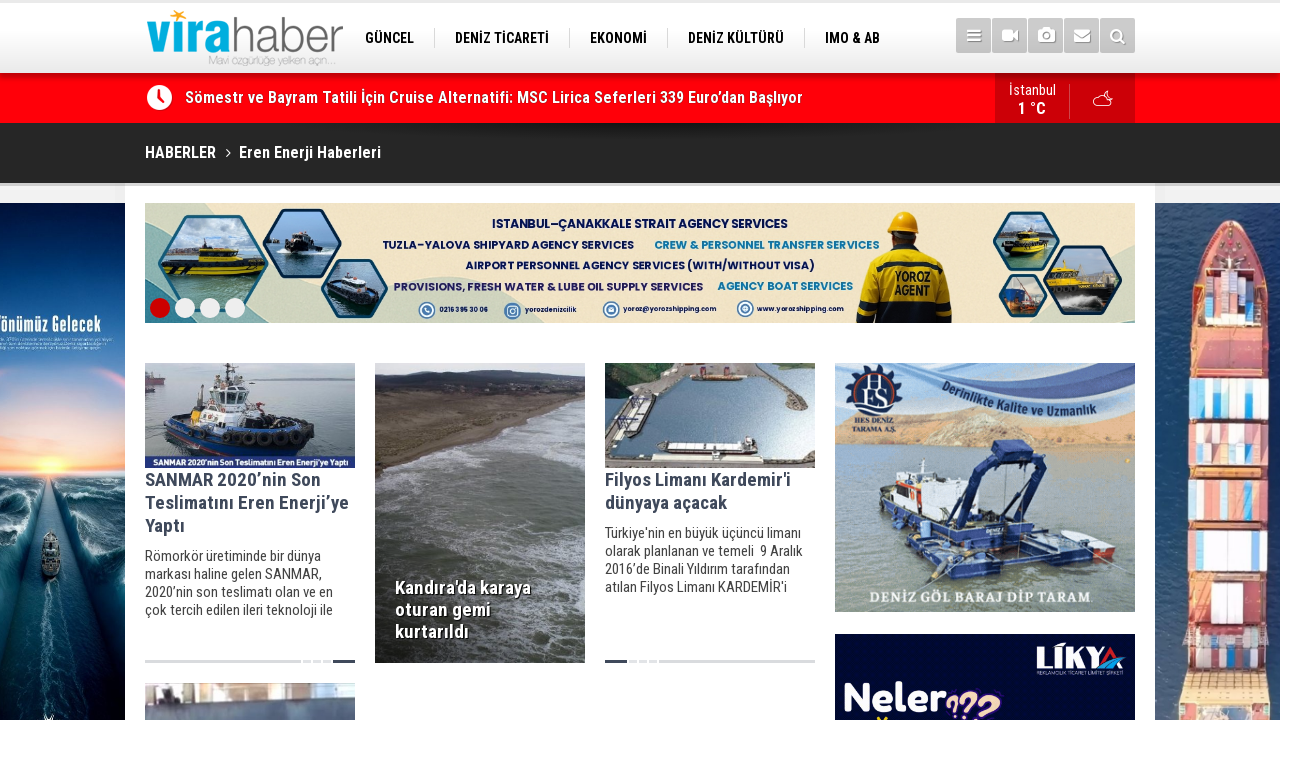

--- FILE ---
content_type: text/html; charset=UTF-8
request_url: https://www.virahaber.com/Eren-Enerji-haberleri.htm
body_size: 7152
content:
<!DOCTYPE html>
<html lang="tr">
<head>
<base href="https://www.virahaber.com/" target="_self"/>
<meta http-equiv="Content-Type" content="text/html; charset=UTF-8" />
<meta http-equiv="Content-Language" content="tr" />
<meta name="viewport" content="width=device-width,initial-scale=1,minimum-scale=1,maximum-scale=1,user-scalable=0" />
<link rel="icon" href="/favicon.ico"> 
<title>Eren Enerji haberleri / Sayfa 1</title>
<meta name="keywords" content="Eren Enerji" />
<meta name="description" content="Eren Enerji ile ilgili haberler / Sayfa 1" />
<meta name="google-play-app" content="app-id=1" />
<link rel="canonical" href="https://www.virahaber.com/Eren-Enerji-haberleri.htm" />
<link href="https://www.virahaber.com/s/style.css?190502.css" type="text/css" rel="stylesheet" />
<script type="text/javascript">var BURL="https://www.virahaber.com/"; var SURL="https://www.virahaber.com/s/"; var DURL="https://www.virahaber.com/d/";</script>
<script type="text/javascript" src="https://www.virahaber.com/s/function.js?190502.js"></script>
<!-- Global site tag (gtag.js) - Google Analytics -->
<script async src="https://www.googletagmanager.com/gtag/js?id=G-DKG6LBG2RE"></script>
<script>
  window.dataLayer = window.dataLayer || [];
  function gtag(){dataLayer.push(arguments);}
  gtag('js', new Date());

  gtag('config', 'G-DKG6LBG2RE');
</script>

<script>
  (function(i,s,o,g,r,a,m){i['GoogleAnalyticsObject']=r;i[r]=i[r]||function(){
  (i[r].q=i[r].q||[]).push(arguments)},i[r].l=1*new Date();a=s.createElement(o),
  m=s.getElementsByTagName(o)[0];a.async=1;a.src=g;m.parentNode.insertBefore(a,m)
  })(window,document,'script','https://www.google-analytics.com/analytics.js','ga');

  ga('create', 'UA-70174529-1', 'auto');
  ga('send', 'pageview');

</script>

<!-- Start Alexa Certify Javascript -->
<script type="text/javascript">
_atrk_opts = { atrk_acct:"0Egaq1DTcA20Ug", domain:"virahaber.com",dynamic: true};
(function() { var as = document.createElement('script'); as.type = 'text/javascript'; as.async = true; as.src = "https://certify-js.alexametrics.com/atrk.js"; var s = document.getElementsByTagName('script')[0];s.parentNode.insertBefore(as, s); })();
</script>
<noscript><img src="https://certify.alexametrics.com/atrk.gif?account=0Egaq1DTcA20Ug" style="display:none" height="1" width="1" alt="" /></noscript>
<!-- End Alexa Certify Javascript -->

<!-- Twitter universal website tag code -->
<script>
!function(e,t,n,s,u,a){e.twq||(s=e.twq=function(){s.exe?s.exe.apply(s,arguments):s.queue.push(arguments);
},s.version='1.1',s.queue=[],u=t.createElement(n),u.async=!0,u.src='//static.ads-twitter.com/uwt.js',
a=t.getElementsByTagName(n)[0],a.parentNode.insertBefore(u,a))}(window,document,'script');
// Insert Twitter Pixel ID and Standard Event data below
twq('init','o6xyd');
twq('track','PageView');
</script>
<!-- End Twitter universal website tag code -->

<!-- Facebook Pixel Code -->
<script>
!function(f,b,e,v,n,t,s)
{if(f.fbq)return;n=f.fbq=function(){n.callMethod?
n.callMethod.apply(n,arguments):n.queue.push(arguments)};
if(!f._fbq)f._fbq=n;n.push=n;n.loaded=!0;n.version='2.0';
n.queue=[];t=b.createElement(e);t.async=!0;
t.src=v;s=b.getElementsByTagName(e)[0];
s.parentNode.insertBefore(t,s)}(window, document,'script',
'https://connect.facebook.net/en_US/fbevents.js');
fbq('init', '1002811193598251');
fbq('track', 'PageView');
</script>
<noscript><img height="1" width="1" style="display:none"
src="https://www.facebook.com/tr?id=1002811193598251&ev=PageView&noscript=1"
/></noscript>
<!-- End Facebook Pixel Code -->

<meta name="msvalidate.01" content="68B694CC749FEDE9227F9BDB905B3EE1" />
<meta name="yandex-verification" content="0c87d9664b3a2f0c" />
<meta name="google-site-verification" content="UTUJz1sJ576LmS5lDv6eyR5wbtOthq_xaZ9JMS1Zh7c" />
<meta name="p:domain_verify" content="cbf4cfdf391c8170da1ee14b2d62ebb2"/>
<meta name="msvalidate.01" content="66E0E9361C044D1A7E6FA0C5E4D19C2E" />
<meta name="www.superhit.pro" content="vktimkublt7jzfjlsrtwk5cihsvdop9j">
<!--
<style>
.content-tools {
display: none;
}
</style>-->

<!--[if lt IE 9]>
<script src="https://oss.maxcdn.com/html5shiv/3.7.2/html5shiv.min.js"></script>
<script src="https://oss.maxcdn.com/respond/1.4.2/respond.min.js"></script>
<![endif]-->
</head>
<body class="body-main boxed">

<div class="CM_pageskin left visible-lg visible-md"><p>
<a href="https://turkpandi.com/tr/anasayfa" target="_blank"><img src="https://www.virahaber.com/d/banner/turkpıson.jpg" width="155" height="600" alt=""/></a>
</p>



<p>
<a href="https://www.virahaber.com/mail_list_add.php" target="_blank"><img src="https://www.virahaber.com/d/banner/aboneolun.gif" width="155" height="600" alt=""/></a>
</p></div><div class="CM_pageskin right visible-lg visible-md"><p>
<a href="https://medkonlines.com//" target="_blank"><img src="https://www.virahaber.com/d/banner/medkon26son.jpg" width="155" height="600" alt=""/></a>
</p>



<p>
<a href="https://likyareklamcilik.com.tr/" target="_blank"><img src="https://www.virahaber.com/d/banner/Lıkyareklamvıra.jpg" width="155" height="600" alt=""/></a>
</p></div><header class="base-header"><div class="container"><a class="logo" href="https://www.virahaber.com/" rel="home"><img class="img-responsive" src="https://www.virahaber.com/s/i/logo.png" alt="Vira Haber" width="200" height="70" /></a><nav class="nav-top pull-left"><ul class="clearfix"><li class="parent"><a href="https://www.virahaber.com/guncel-haberleri-1hk.htm" target="_self"><span>GÜNCEL</span></a></li><li class="parent"><a href="https://www.virahaber.com/deniz-ticareti-haberleri-4hk.htm" target="_self"><span>DENİZ TİCARETİ</span></a></li><li class="parent"><a href="https://www.virahaber.com/ekonomi-haberleri-23hk.htm" target="_self"><span>EKONOMİ</span></a></li><li class="parent"><a href="https://www.virahaber.com/deniz-kulturu-haberleri-3hk.htm" target="_self"><span>DENİZ KÜLTÜRÜ</span></a></li><li class="parent"><a href="https://www.virahaber.com/imo-ab-haberleri-30hk.htm" target="_self"><span>IMO & AB</span></a></li><li class="parent"><a href=""><span>SİTENE EKLE</span></a></li><li class="parent"><a href="https://www.virahaber.com/balikcilik-haberleri-12hk.htm" target="_self"><span>BALIKÇILIK</span></a></li><li class="parent"><a href="https://www.virahaber.com/cevre-haberleri-14hk.htm" target="_self"><span>ÇEVRE</span></a></li><li class="parent"><a href="https://www.virahaber.com/sektorden-haberleri-115hk.htm" target="_self"><span>SEKTÖRDEN</span></a></li></ul></nav><div class="nav-mini pull-right"><a href="javascript:;" class="toggle" id="menu_toggle" title="Menu" rel="self"><i class="icon-menu"></i></a><a href="https://www.virahaber.com/video-galeri.htm" title="Web TV"><i class="icon-videocam"></i></a><a href="https://www.virahaber.com/foto-galeri.htm" title="Foto Galeri"><i class="icon-camera"></i></a><a href="https://www.virahaber.com/contact.php" title="İletişim"><i class="icon-mail-alt"></i></a><a href="https://www.virahaber.com/search_result.php" title="Site içi arama"><i class="icon-search"></i></a></div><div id="menu"><ul class="topics clearfix"><li><span>Kategoriler</span><ul><li><a href="https://www.virahaber.com/balikcilik-haberleri-12hk.htm" target="_self">BALIKÇILIK</a></li><li><a href="https://www.virahaber.com/bilgisel-haberleri-112hk.htm" target="_self">BİLGİSEL</a></li><li><a href="https://www.virahaber.com/bogazlar-haberleri-9hk.htm" target="_self">BOĞAZLAR</a></li><li><a href="https://www.virahaber.com/cevre-haberleri-14hk.htm" target="_self">ÇEVRE</a></li><li><a href="https://www.virahaber.com/deniz-kazalari-haberleri-25hk.htm" target="_self">DENİZ KAZALARI</a></li><li><a href="https://www.virahaber.com/deniz-kulturu-haberleri-3hk.htm" target="_self">DENİZ KÜLTÜRÜ</a></li><li><a href="https://www.virahaber.com/deniz-ticareti-haberleri-4hk.htm" target="_self">Deniz Ticareti</a></li><li><a href="https://www.virahaber.com/deniz-ulasimi-haberleri-75hk.htm" target="_self">DENİZ ULAŞIMI</a></li><li><a href="https://www.virahaber.com/dunya-haberleri-2hk.htm" target="_self">DÜNYA</a></li><li><a href="https://www.virahaber.com/dzkk-haberleri-66hk.htm" target="_self">DZKK</a><ul class="sub"><li><a href="https://www.virahaber.com/sahil-guvenlik-haberleri-111hk.htm" target="_self">Sahil Güvenlik</a></li></ul></li><li><a href="https://www.virahaber.com/egitim-haberleri-15hk.htm" target="_self">EĞİTİM</a></li><li><a href="https://www.virahaber.com/ekonomi-haberleri-23hk.htm" target="_self">EKONOMİ</a></li><li><a href="https://www.virahaber.com/enerji-haberleri-68hk.htm" target="_self">ENERJİ</a></li><li><a href="https://www.virahaber.com/gemi-yat-insa-haberleri-5hk.htm" target="_self">Gemi & Yat İnşa</a></li><li><a href="https://www.virahaber.com/guncel-haberleri-1hk.htm" target="_self">GÜNCEL</a></li><li><a href="https://www.virahaber.com/imo-ab-haberleri-30hk.htm" target="_self">IMO & AB</a></li><li><a href="https://www.virahaber.com/kibris-haberleri-56hk.htm" target="_self">KIBRIS</a></li><li><a href="https://www.virahaber.com/kuresel-isinma-haberleri-132hk.htm" target="_self">KÜRESEL ISINMA</a></li><li><a href="https://www.virahaber.com/kurumsal-haberleri-17hk.htm" target="_self">KURUMSAL</a></li><li><a href="https://www.virahaber.com/liman-haberleri-6hk.htm" target="_self">LİMAN</a></li><li><a href="https://www.virahaber.com/lojistik-haberleri-116hk.htm" target="_self">LOJİSTİK</a></li><li><a href="https://www.virahaber.com/marina-haberleri-72hk.htm" target="_self">MARİNA</a></li><li><a href="https://www.virahaber.com/roportaj-haberleri-21hk.htm" target="_self">RÖPORTAJ</a></li><li><a href="https://www.virahaber.com/savunma-sanayi-haberleri-47hk.htm" target="_self">SAVUNMA SANAYİ</a></li><li><a href="https://www.virahaber.com/sektorden-haberleri-115hk.htm" target="_self">SEKTÖRDEN</a></li><li><a href="https://www.virahaber.com/serbest-kursu-haberleri-16hk.htm" target="_self">SERBEST KÜRSÜ</a></li><li><a href="">Sitene Ekle</a></li><li><a href="https://www.virahaber.com/su-sporlari-haberleri-19hk.htm" target="_self">SU SPORLARI</a></li><li><a href="https://www.virahaber.com/turizm-haberleri-7hk.htm" target="_self">TURİZM</a></li><li><a href="https://www.virahaber.com/vira-maritime-haberleri-49hk.htm" target="_self">VİRA MARITIME</a></li></ul></li><li><span>Foto Galeri</span><ul><li><a href="https://www.virahaber.com/balikcilik-5gk.htm">BALIKÇILIK</a></li><li><a href="https://www.virahaber.com/deniz-3gk.htm">DENİZ</a></li><li><a href="https://www.virahaber.com/deniz-kulturu-4gk.htm">DENİZ KÜLTÜRÜ</a></li><li><a href="https://www.virahaber.com/deniz-ticaret-odasi-9gk.htm">DENİZ TİCARET ODASI</a></li><li><a href="https://www.virahaber.com/donanma-14gk.htm">DONANMA</a></li><li><a href="https://www.virahaber.com/dunya-11gk.htm">DÜNYA</a></li><li><a href="https://www.virahaber.com/egitim-17gk.htm">EĞİTİM</a></li><li><a href="https://www.virahaber.com/gemi-1gk.htm">GEMİ</a></li><li><a href="https://www.virahaber.com/guncel-10gk.htm">GÜNCEL</a></li><li><a href="https://www.virahaber.com/sektor-16gk.htm">SEKTÖR</a></li><li><a href="https://www.virahaber.com/sinema-12gk.htm">SİNEMA</a></li><li><a href="https://www.virahaber.com/spor-15gk.htm">SPOR</a></li><li><a href="https://www.virahaber.com/sualti-2gk.htm">SUALTI</a></li><li><a href="https://www.virahaber.com/vira-dergisi-8gk.htm">VİRA DERGİSİ</a></li><li><a href="https://www.virahaber.com/yasam-13gk.htm">YAŞAM</a></li><li><a href="https://www.virahaber.com/yat-ve-tekne-7gk.htm">YAT VE TEKNE</a></li></ul></li><li><span>Web TV</span><ul><li><a href="https://www.virahaber.com/genel-1vk.htm">Genel</a></li><li><a href="https://www.virahaber.com/roportaj-2vk.htm">Röportaj</a></li></ul></li><li><span>Diğer</span><ul><li><a href="https://www.virahaber.com/yazarlar.htm">Yazarlar</a></li><li><a href="https://www.virahaber.com/mansetler.htm">Manşetler</a></li><li><a href="https://www.virahaber.com/gunun-haberleri.htm">Günün Haberleri</a></li><li><a href="https://www.virahaber.com/gazete.htm">Gazete Manşetleri</a></li><li><a href="https://www.virahaber.com/weather_report.php">Hava Durumu</a></li><li><a href="https://www.virahaber.com/prayer.php">Namaz Vakitleri</a></li><li><a href="https://www.virahaber.com/sitene-ekle.htm">Sitene Ekle</a></li><li><a href="https://www.virahaber.com/contact.php">İletişim</a></li></ul></li></ul></div></div></header><main role="main"><div class="bar-lm"><div class="container"><div class="last-min pull-left"><ul class="owl-carousel"><li><a href="https://www.virahaber.com/somestr-ve-bayram-tatili-icin-cruise-alternatifimsc-lirica-seferleri-339-eurodan-basl-75780h.htm">Sömestr ve Bayram Tatili İçin Cruise Alternatifi: MSC Lirica Seferleri 339 Euro’dan Başlıyor</a></li><li><a href="https://www.virahaber.com/celestyal-ile-arap-korfezinin-zengin-dokusuna-iceriden-bakis-75778h.htm">Celestyal ile Arap Körfezi’nin Zengin Dokusuna İçeriden Bakış</a></li><li><a href="https://www.virahaber.com/abd-karayiplerde-bir-petrol-tankerine-daha-el-koydu-75786h.htm">ABD, Karayipler’de Bir Petrol Tankerine Daha El Koydu</a></li><li><a href="https://www.virahaber.com/ara-tatile-giren-ogrencilerden-balik-muzesi-ziyareti-75785h.htm">Ara Tatile Giren Öğrencilerden, Balık Müzesi Ziyareti</a></li><li><a href="https://www.virahaber.com/turkiyeyi-terk-eden-hamsinin-yolu-gozleniyor-75784h.htm">Türkiye'yi Terk Eden Hamsinin Yolu Gözleniyor</a></li><li><a href="https://www.virahaber.com/turkiye-genelinde-milyonlarca-ogrenci-karne-alarak-yariyil-tatiline-girdi-75783h.htm">Türkiye Genelinde Milyonlarca Öğrenci Karne Alarak Yarıyıl Tatiline Girdi</a></li><li><a href="https://www.virahaber.com/esko-marineden-ocak-2026-denizcilik-bulteni-guvenlik-surdurulebilirlik-ve-kuresel-ope-75782h.htm">ESKO Marine’den Ocak 2026 Denizcilik Bülteni: Güvenlik, Sürdürülebilirlik ve Küresel Operasyonlar Öne Çıktı</a></li><li><a href="https://www.virahaber.com/tui-junior-academy-turkiye-kiyilarin-korunmasi-icin-genc-eko-sampiyonlar-yetistiriyor-75781h.htm">TUI Junior Academy Türkiye, Kıyıların Korunması İçin Genç “Eko Şampiyonlar” Yetiştiriyor</a></li><li><a href="https://www.virahaber.com/setur-marinalari-boot-dusseldorfta-yerini-aliyor-75779h.htm">Setur Marinaları, Boot Düsseldorf’ta Yerini Alıyor</a></li><li><a href="https://www.virahaber.com/dp-world-evyap-korfez-terminalinde-uzaktan-kumandali-rihtim-vincleri-devreye-aldi-75777h.htm">DP World Evyap, Körfez Terminali’nde Uzaktan Kumandalı Rıhtım Vinçleri Devreye Aldı</a></li></ul></div><a class="weather-info pull-right" href="https://www.virahaber.com/weather_report.php" title="Hava durumu"><span class="city">İstanbul<span>1 °C</span></span><span class="icon"><i class="icon-accu-38"></i></span></a></div></div><div class="page-title"><div class="container"><ol><li><a href="https://www.virahaber.com/"><h1>HABERLER</h1></a></li><li><a href="https://www.virahaber.com/Eren-Enerji-haberleri.htm"><h2>Eren Enerji Haberleri</h2></a></li></ol></div></div><div class="offset-top"></div><div class="banner-animation banner-animation-0"><div class="container"><ul class="owl-carousel"><li><a href="https://www.yorozshipping.com/" target="_blank"><img src="https://www.virahaber.com/d/banner/yoroz-24-page-0001.jpg" alt="" /></a></li><li><a href="https://www.alfalaval.com.tr/endustriler/denizcilik-ve-tasimacilik/denizcilik/?utm_source=7deniz&utm_medium=banner&utm_campaign=global_trk_ed_al_a_sustainableshipping" target="_blank"><img src="https://www.virahaber.com/d/banner/banner-sustainable-shipping-vira-haber.png" alt="" /></a></li><li><a href=" https://ww2.eagle.org/en/Products-and-Services/sustainability/carbon-accounting.html?utm_source=display-ad&utm_medium=banner-ad&utm_campaign=carbon-accounting&utm_id=vira-haber" target="_blank"><img src="https://www.virahaber.com/d/banner/22362-vira-haber-turkey-september-980x120.jpg" alt="" /></a></li><li><a href="https://likyareklamcilik.com.tr/" target="_blank"><img src="https://www.virahaber.com/d/banner/3.gif" alt="" /></a></li></ul><div class="pager"><div class="item"></div><div class="item"></div><div class="item"></div><div class="item"></div></div></div></div><div class="page-inner"><div class="container clearfix"><div class="page-content"><div class="box-news"><div class="row"><div class="col-xs-12 col-ms-6 col-md-4"><a class="c" href="https://www.virahaber.com/sanmar-2020nin-son-teslimatini-eren-enerjiye-yapti-59289h.htm"><img class="img-responsive" src="https://www.virahaber.com/d/news_t/29523.jpg" alt="SANMAR 2020’nin Son Teslimatını Eren Enerji’ye Yaptı" /><span class="t">SANMAR 2020’nin Son Teslimatını Eren Enerji’ye Yaptı</span><span class="sc">Römorkör üretiminde bir dünya markası haline gelen SANMAR, 2020’nin son teslimatı olan ve en çok tercih edilen ileri teknoloji ile donatılmış Boğaçay sınıfı römorköründen birini Eren Enerji’ye sattı.</span></a></div><div class="col-xs-12 col-ms-6 col-md-4"><a class="f" href="https://www.virahaber.com/kandirada-karaya-oturan-gemi-kurtarildi-52186h.htm"><img class="img-fit" src="https://www.virahaber.com/d/news/21768.jpg" alt="Kandıra&#039;da karaya oturan gemi kurtarıldı" /><span class="t">Kandıra'da karaya oturan gemi kurtarıldı</span></a></div><div class="col-xs-12 col-ms-6 col-md-4"><a class="c" href="https://www.virahaber.com/filyos-limani-kardemiri-dunyaya-acacak-51292h.htm"><img class="img-responsive" src="https://www.virahaber.com/d/news_t/10917.jpg" alt="Filyos Limanı Kardemir&#039;i dünyaya açacak" /><span class="t">Filyos Limanı Kardemir'i dünyaya açacak</span><span class="sc">Türkiye'nin en büyük üçüncü limanı olarak planlanan ve temeli  9 Aralık 2016’de Binali Yıldırım tarafından atılan Filyos Limanı KARDEMİR'i dünya pazarlarına açacak bir proje.  Limanın 15 Temmuz 2019 da hizmete girmesi hedefleniyor.</span></a></div><div class="col-xs-12 col-ms-6 col-md-4"><a class="f" href="https://www.virahaber.com/gemide-415-bin-litre-kacak-akaryakit-ele-gecirildi-50100h.htm"><img class="img-fit" src="https://www.virahaber.com/d/news/19818.jpg" alt="Gemide  415 bin litre kaçak akaryakıt ele geçirildi" /><span class="t">Gemide  415 bin litre kaçak akaryakıt ele geçirildi</span></a></div></div></div><div class="clear"></div></div><aside class="base-side clearfix"><div class="banner banner-side"><a href="https://www.hesdeniz.com/"  target="_blank"><img src="https://www.virahaber.com/d/banner/hesdenizsag2gifson.gif" alt="" class="img-responsive"/></a><br><br>

<a href="https://likyareklamcilik.com.tr/"  target="_blank"><img src="https://www.virahaber.com/d/banner/likyasag01.gif" alt="" class="img-responsive"/></a><br><br></div><div class="headline-side"><ul class="row ms-row-fit show-scroll"><li class="col-xs-12 col-ms-6 col-sm-6 col-md-12"><a href="https://www.virahaber.com/aydindaki-barajlarin-doluluk-oranlari-aciklandi-75770h.htm"><span class="i imgc"><img src="https://www.virahaber.com/d/news_t/46512.jpg" alt="Aydın&#039;daki Barajların Doluluk Oranları Açıklandı" width="140" height="70" /></span><span class="t">Aydın'daki Barajların Doluluk Oranları Açıklandı</span></a></li><li class="col-xs-12 col-ms-6 col-sm-6 col-md-12"><a href="https://www.virahaber.com/kuzey-sigortadan-geleneksel-kisa-merhaba-partisi-75769h.htm"><span class="i imgc"><img src="https://www.virahaber.com/d/news_t/46511.jpg" alt="Kuzey Sigorta’dan “Geleneksel Kışa Merhaba Partisi”" width="140" height="70" /></span><span class="t">Kuzey Sigorta’dan “Geleneksel Kışa Merhaba Partisi”</span></a></li></ul></div><div class="banner banner-side"><p> </p>
<p> </p>

<a href="https://www.virahaber.com/d/file/DTO_OCAK_2026.pdf" target="_blank"><img src="https://www.virahaber.com/d/banner/OnKapakOcak.jpg"
 width="250" height="350" alt=""/></a>

<p> </p>
<p> </p>
<p> </p></div><div class="side-content mostly-side" id="side-mostly-1"><div class="side-caption"><span>ÇOK OKUNANLAR</span></div><ul class="row ms-row-fit"><li class="col-xs-12 col-ms-6 col-sm-6 col-md-12"><a href="https://www.virahaber.com/somestr-ve-bayram-tatili-icin-cruise-alternatifimsc-lirica-seferleri-339-eurodan-basl-75780h.htm"><span class="i imgc"><img src="https://www.virahaber.com/d/news_t/46522.jpg" alt="Sömestr ve Bayram Tatili İçin Cruise Alternatifi: MSC Lirica Seferleri 339 Euro’dan Başlıyor" width="160" height="80" /></span><span class="t">Sömestr ve Bayram Tatili İçin Cruise Alternatifi: MSC Lirica Seferleri 339 Euro’dan Başlıyor</span></a></li><li class="col-xs-12 col-ms-6 col-sm-6 col-md-12"><a href="https://www.virahaber.com/celestyal-ile-arap-korfezinin-zengin-dokusuna-iceriden-bakis-75778h.htm"><span class="i imgc"><img src="https://www.virahaber.com/d/news_t/46520.jpg" alt="Celestyal ile Arap Körfezi’nin Zengin Dokusuna İçeriden Bakış" width="160" height="80" /></span><span class="t">Celestyal ile Arap Körfezi’nin Zengin Dokusuna İçeriden Bakış</span></a></li><li class="col-xs-12 col-ms-6 col-sm-6 col-md-12"><a href="https://www.virahaber.com/abd-karayiplerde-bir-petrol-tankerine-daha-el-koydu-75786h.htm"><span class="i imgc"><img src="https://www.virahaber.com/d/news_t/46528.jpg" alt="ABD, Karayipler’de Bir Petrol Tankerine Daha El Koydu" width="160" height="80" /></span><span class="t">ABD, Karayipler’de Bir Petrol Tankerine Daha El Koydu</span></a></li><li class="col-xs-12 col-ms-6 col-sm-6 col-md-12"><a href="https://www.virahaber.com/bakan-bayraktar-bu-sene-8-milyon-haneye-yetecek-gazi-uretmis-olacagiz-2028de-16-milyo-75776h.htm"><span class="i imgc"><img src="https://www.virahaber.com/d/news_t/46518.jpg" alt="Bakan Bayraktar: &quot;Bu Sene 8 Milyon Haneye Yetecek Gazı Üretmiş Olacağız, 2028’de 16 Milyona Çıkacak&quot;" width="160" height="80" /></span><span class="t">Bakan Bayraktar: "Bu Sene 8 Milyon Haneye Yetecek Gazı Üretmiş Olacağız, 2028’de 16 Milyona Çıkacak"</span></a></li><li class="col-xs-12 col-ms-6 col-sm-6 col-md-12"><a href="https://www.virahaber.com/esko-marineden-ocak-2026-denizcilik-bulteni-guvenlik-surdurulebilirlik-ve-kuresel-ope-75782h.htm"><span class="i imgc"><img src="https://www.virahaber.com/d/news_t/46524.jpg" alt="ESKO Marine’den Ocak 2026 Denizcilik Bülteni: Güvenlik, Sürdürülebilirlik ve Küresel Operasyonlar Öne Çıktı" width="160" height="80" /></span><span class="t">ESKO Marine’den Ocak 2026 Denizcilik Bülteni: Güvenlik, Sürdürülebilirlik ve Küresel Operasyonlar Öne Çıktı</span></a></li></ul></div></aside></div></div></main><footer class="base-footer"><div class="container"><a class="logo" href="https://www.virahaber.com/" rel="home"><img class="img-responsive" src="https://www.virahaber.com/s/i/logo.png" alt="Vira Haber" width="200" height="70" /></a><ul class="nav-footer"><li class="parent"><a href="https://www.virahaber.com/./" target="_self">Ana Sayfa</a></li><li class="parent"><a href="https://www.virahaber.com/identity.php" target="_self">Künye</a></li><li class="parent"><a href="https://www.virahaber.com/contact.php" target="_self">İletişim</a></li><li class="parent"><a href="https://www.virahaber.com/gizlilik-ilkeleri-1s.htm" target="_self">Gizlilik Politikası</a></li><li class="parent"><a href="https://www.virahaber.com/rss/" target="_self">RSS</a></li><li class=""><a href="https://www.virahaber.com/imsakiye/" target="_self">İmsakiye</a></li></ul><div class="nav-social"><a href="http://www.facebook.com/ViraYayin" rel="nofollow" target="_blank" title="Facebook ile takip et"><i class="icon-facebook"></i></a><a href="https://twitter.com/virahabercom" rel="nofollow" target="_blank" title="Twitter ile takip et"><i class="icon-twitter"></i></a><a href="https://www.virahaber.com/rss/" target="_blank" title="RSS, News Feed, Haber Beslemesi"><i class="icon-rss"></i></a><a href="https://www.virahaber.com/member_login.php" title="Üye girişi"><i class="icon-lock"></i></a><a href="https://www.virahaber.com/search_result.php" title="Site içi arama"><i class="icon-search"></i></a></div><div class="info">Tüm Hakları Saklıdır &copy; 2006-2020 <h1>Vira Haber</h1> &nbsp;|&nbsp; +90 542 236 66 38 &nbsp;|&nbsp; <span class="cm-sign"><a href="//www.cmbilisim.com/haber-portali-20s.htm" target="_blank" title="CMNews Haber Portalı Scripti">Haber Scripti</a><i class="icon-cm" title="CM Bilişim Teknolojileri"></i></span></div><div class="back-to-top"><i class="icon-up-open"></i></div><div class="nav-ql"><ul class="clearfix"></ul></div><div class="footer-news"><h2><a href="https://www.virahaber.com/gunun-haberleri.htm">Günün Öne Çıkan Haberleri</a></h2><ul class="clearfix"><li><a class="icon-angle-right" href="https://www.virahaber.com/somestr-ve-bayram-tatili-icin-cruise-alternatifimsc-lirica-seferleri-339-eurodan-basl-75780h.htm">Sömestr ve Bayram Tatili İçin Cruise Alternatifi: MSC Lirica Seferleri 339 Euro’dan Başlıyor</a></li><li><a class="icon-angle-right" href="https://www.virahaber.com/celestyal-ile-arap-korfezinin-zengin-dokusuna-iceriden-bakis-75778h.htm">Celestyal ile Arap Körfezi’nin Zengin Dokusuna İçeriden Bakış</a></li><li><a class="icon-angle-right" href="https://www.virahaber.com/abd-karayiplerde-bir-petrol-tankerine-daha-el-koydu-75786h.htm">ABD, Karayipler’de Bir Petrol Tankerine Daha El Koydu</a></li><li><a class="icon-angle-right" href="https://www.virahaber.com/bakan-bayraktar-bu-sene-8-milyon-haneye-yetecek-gazi-uretmis-olacagiz-2028de-16-milyo-75776h.htm">Bakan Bayraktar: "Bu Sene 8 Milyon Haneye Yetecek Gazı Üretmiş Olacağız, 2028’de 16 Milyona Çıkacak"</a></li><li><a class="icon-angle-right" href="https://www.virahaber.com/esko-marineden-ocak-2026-denizcilik-bulteni-guvenlik-surdurulebilirlik-ve-kuresel-ope-75782h.htm">ESKO Marine’den Ocak 2026 Denizcilik Bülteni: Güvenlik, Sürdürülebilirlik ve Küresel Operasyonlar Öne Çıktı</a></li><li><a class="icon-angle-right" href="https://www.virahaber.com/turkiye-genelinde-milyonlarca-ogrenci-karne-alarak-yariyil-tatiline-girdi-75783h.htm">Türkiye Genelinde Milyonlarca Öğrenci Karne Alarak Yarıyıl Tatiline Girdi</a></li><li><a class="icon-angle-right" href="https://www.virahaber.com/tui-junior-academy-turkiye-kiyilarin-korunmasi-icin-genc-eko-sampiyonlar-yetistiriyor-75781h.htm">TUI Junior Academy Türkiye, Kıyıların Korunması İçin Genç “Eko Şampiyonlar” Yetiştiriyor</a></li><li><a class="icon-angle-right" href="https://www.virahaber.com/setur-marinalari-boot-dusseldorfta-yerini-aliyor-75779h.htm">Setur Marinaları, Boot Düsseldorf’ta Yerini Alıyor</a></li><li><a class="icon-angle-right" href="https://www.virahaber.com/turkiyeyi-terk-eden-hamsinin-yolu-gozleniyor-75784h.htm">Türkiye'yi Terk Eden Hamsinin Yolu Gözleniyor</a></li><li><a class="icon-angle-right" href="https://www.virahaber.com/ara-tatile-giren-ogrencilerden-balik-muzesi-ziyareti-75785h.htm">Ara Tatile Giren Öğrencilerden, Balık Müzesi Ziyareti</a></li><li><a class="icon-angle-right" href="https://www.virahaber.com/dp-world-evyap-korfez-terminalinde-uzaktan-kumandali-rihtim-vincleri-devreye-aldi-75777h.htm">DP World Evyap, Körfez Terminali’nde Uzaktan Kumandalı Rıhtım Vinçleri Devreye Aldı</a></li><li><a class="icon-angle-right" href="https://www.virahaber.com/jotunun-yeni-ofisi-calisma-kulturunu-guclendiriyor-75775h.htm">Jotun’un Yeni Ofisi, Çalışma Kültürünü Güçlendiriyor</a></li><li><a class="icon-angle-right" href="https://www.virahaber.com/yuzmede-kis-kupasi-ve-milli-takim-secmeleri-basladi-75774h.htm">Yüzmede Kış Kupası ve Milli Takım Seçmeleri Başladı</a></li><li><a class="icon-angle-right" href="https://www.virahaber.com/aydindaki-barajlarin-doluluk-oranlari-aciklandi-75770h.htm">Aydın'daki Barajların Doluluk Oranları Açıklandı</a></li><li><a class="icon-angle-right" href="https://www.virahaber.com/kuzey-sigortadan-geleneksel-kisa-merhaba-partisi-75769h.htm">Kuzey Sigorta’dan “Geleneksel Kışa Merhaba Partisi”</a></li></ul></div></div></footer><!-- 0.55382204055786 --><script defer src="https://static.cloudflareinsights.com/beacon.min.js/vcd15cbe7772f49c399c6a5babf22c1241717689176015" integrity="sha512-ZpsOmlRQV6y907TI0dKBHq9Md29nnaEIPlkf84rnaERnq6zvWvPUqr2ft8M1aS28oN72PdrCzSjY4U6VaAw1EQ==" data-cf-beacon='{"version":"2024.11.0","token":"27762d8c8e704ccf908927bb7382708e","r":1,"server_timing":{"name":{"cfCacheStatus":true,"cfEdge":true,"cfExtPri":true,"cfL4":true,"cfOrigin":true,"cfSpeedBrain":true},"location_startswith":null}}' crossorigin="anonymous"></script>
</body></html>